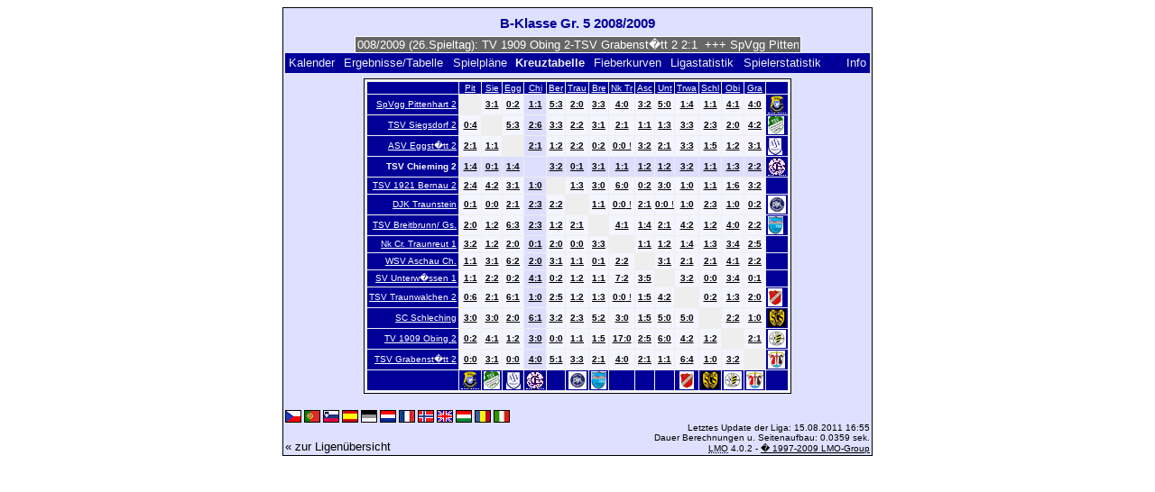

--- FILE ---
content_type: text/html; charset=UTF-8
request_url: https://klarakolumna.bplaced.net/lmo/lmo.php?action=cross&file=2008-2009.l98&croteam=4
body_size: 6515
content:
<!DOCTYPE HTML PUBLIC "-//W3C//DTD HTML 4.01 Transitional//EN"
					"http://www.w3.org/TR/html4/loose.dtd">
<html lang="de">
<head>
<title>B-Klasse Gr. 5 2008/2009</title>
<meta http-equiv="Content-Type" content="text/html; charset=utf-8">

  <link type='text/css' rel='stylesheet' href='https://klarakolumna.bplaced.net/lmo/lmo-style-nc.php'>
  <style type='text/css'>@import url('https://klarakolumna.bplaced.net/lmo/lmo-style.php');</style>
</head>
<body>
  <div align="center">
    <table class="lmoMain" cellspacing="0" cellpadding="0" border="0">
      <tr>
        <td colspan="2" align="center"><h1>B-Klasse Gr. 5 2008/2009</h1></td>
      </tr>
      <tr>
        <td colspan="2" align="center">  <div align="center">    <script type="text/javascript">  var msg1t012d=" +++ B-Klasse Gr. 5 2008/2009 (26.Spieltag): TV 1909 Obing 2-TSV Grabenst�tt 2 2:1  +++ SpVgg Pittenhart 2-SC Schleching 1:1  +++ TSV Siegsdorf 2-WSV Aschau Ch. 1:1  +++ TSV Breitbrunn/ Gs.-TSV Chieming 2 2:3  +++ ASV Eggst�tt 2-Nk Cr. Traunreut 1 0:0 -Entscheid durch Sportgericht:ASV Eggst�tt 2 bekam den Sieg zugesprochen +++ TSV 1921 Bernau 2-TSV Traunwalchen 2 1:0  +++ SV Unterw�ssen 1-DJK Traunstein 1:2  +++  ";
  var laenget012d=msg1t012d.length;
  var timerIDt012d = null;
  var timerRunningt012d = false;
  var idt012d,pauset012d=0,positiont012d=0;
  function marqueet012d(){
    var i,k,msg=msg1t012d;
    k=(60/msg.length)+1;
    for(i=0;i<=k;i++) msg+=""+msg;
    document.t012d.marquee.value=msg.substring(positiont012d,positiont012d+120);
    if(positiont012d++==laenget012d) positiont012d=0;
    id=setTimeout("marqueet012d()",1000/10.1);
    }
  function actiont012d(){
    if(!pause) {
      clearTimeout(id);
      pause=1;
      }
    else{
      marquee();
      pause=0;
    }
  }
  if (laenget012d>0) {
    if (document.layers) {  //Bug in NN4 -> Keine Styles erlaubt
      document.write('<form name="t012d"><input type="text" name="marquee" SIZE="60" readonly><\/form>');
    }else{
      document.write('<form name="t012d" style="margin:0 auto;"><input style="background:#666;color:#fff;border:1px solid #fff;" type="text" name="marquee" SIZE="60" readonly><\/form>');
    }
    marqueet012d();
  }
    </script>

    <noscript>
    <marquee style='background:#666;color:#fff;width:60ex;border:1px solid #fff;'> +++ B-Klasse Gr. 5 2008/2009 (26.Spieltag): TV 1909 Obing 2-TSV Grabenst�tt 2 2:1  +++ SpVgg Pittenhart 2-SC Schleching 1:1  +++ TSV Siegsdorf 2-WSV Aschau Ch. 1:1  +++ TSV Breitbrunn/ Gs.-TSV Chieming 2 2:3  +++ ASV Eggst�tt 2-Nk Cr. Traunreut 1 0:0 -Entscheid durch Sportgericht:ASV Eggst�tt 2 bekam den Sieg zugesprochen +++ TSV 1921 Bernau 2-TSV Traunwalchen 2 1:0  +++ SV Unterw�ssen 1-DJK Traunstein 1:2  +++  </marquee>
    </noscript>
  </div></td>
      </tr>
      <tr>
        <td class="lmoMenu" align="left"><a href='/lmo/lmo.php?file=2008-2009.l98&amp;action=cal&amp;st=26' title='Anzeige des Kalenders der Liga'>Kalender</a>&nbsp;&nbsp;<a href='/lmo/lmo.php?file=2008-2009.l98&amp;action=results' title='Anzeige der Spielergebnisse und Tabelle eines bestimmten Spieltags'>Ergebnisse/Tabelle</a>&nbsp;&nbsp;<a href='/lmo/lmo.php?file=2008-2009.l98&amp;action=program' title='Anzeige des Spielplans einer bestimmten Mannschaft'>Spielpläne</a>&nbsp;&nbsp;Kreuztabelle&nbsp;&nbsp;<a href='/lmo/lmo.php?file=2008-2009.l98&amp;action=graph&amp;stat1=1&amp;stat2=12' title='Anzeige der Fieberkurven'>Fieberkurven</a>&nbsp;&nbsp;<a href='/lmo/lmo.php?file=2008-2009.l98&amp;action=stats&amp;stat1=1&amp;stat2=12' title='Anzeige der Statistiken und Prognosen'>Ligastatistik</a>&nbsp;&nbsp;<a href='/lmo/lmo.php?file=2008-2009.l98&amp;action=spieler' title='Anzeige der Spielerstatistiken'>Spielerstatistik
</a>&nbsp;&nbsp;&nbsp;&nbsp;<td class="lmoMenu" align="right"><a href='/lmo/lmo.php?file=2008-2009.l98&amp;action=info' title='Informationen zu diesem PHP-Script und seinem Autor'>Info</a></td>
      </tr>
      <tr>
        <td colspan="2" align="center"><table class="lmoMiddle" cellspacing="0" cellpadding="0" border="0">
<tr>
<td class="lmoKreuz">
<table class="lmoInner" cellspacing="0" cellpadding="0" border="0">

<tr><th align='right'>&nbsp;</th>
<th align='center'><a href="/lmo/lmo.php?action=cross&amp;file=2008-2009.l98&amp;croteam=1" title="SpVgg Pittenhart 2: die Ergebnisse dieser Mannschaft hervorheben">Pit</a></th>
<th align='center'><a href="/lmo/lmo.php?action=cross&amp;file=2008-2009.l98&amp;croteam=2" title="TSV Siegsdorf 2: die Ergebnisse dieser Mannschaft hervorheben">Sie</a></th>
<th align='center'><a href="/lmo/lmo.php?action=cross&amp;file=2008-2009.l98&amp;croteam=3" title="ASV Eggst�tt 2: die Ergebnisse dieser Mannschaft hervorheben">Egg</a></th>
<th align='center'><a href="/lmo/lmo.php?action=cross&amp;file=2008-2009.l98&amp;croteam=4" title="TSV Chieming 2: die Ergebnisse dieser Mannschaft hervorheben">Chi</a></th>
<th align='center'><a href="/lmo/lmo.php?action=cross&amp;file=2008-2009.l98&amp;croteam=5" title="TSV 1921 Bernau 2: die Ergebnisse dieser Mannschaft hervorheben">Ber</a></th>
<th align='center'><a href="/lmo/lmo.php?action=cross&amp;file=2008-2009.l98&amp;croteam=6" title="DJK Traunstein: die Ergebnisse dieser Mannschaft hervorheben">Trau</a></th>
<th align='center'><a href="/lmo/lmo.php?action=cross&amp;file=2008-2009.l98&amp;croteam=7" title="TSV Breitbrunn/ Gs.: die Ergebnisse dieser Mannschaft hervorheben">Bre</a></th>
<th align='center'><a href="/lmo/lmo.php?action=cross&amp;file=2008-2009.l98&amp;croteam=8" title="Nk Cr. Traunreut 1: die Ergebnisse dieser Mannschaft hervorheben">Nk Tr</a></th>
<th align='center'><a href="/lmo/lmo.php?action=cross&amp;file=2008-2009.l98&amp;croteam=9" title="WSV Aschau Ch.: die Ergebnisse dieser Mannschaft hervorheben">Asc</a></th>
<th align='center'><a href="/lmo/lmo.php?action=cross&amp;file=2008-2009.l98&amp;croteam=10" title="SV Unterw�ssen 1: die Ergebnisse dieser Mannschaft hervorheben">Unt</a></th>
<th align='center'><a href="/lmo/lmo.php?action=cross&amp;file=2008-2009.l98&amp;croteam=11" title="TSV Traunwalchen 2: die Ergebnisse dieser Mannschaft hervorheben">Trwa</a></th>
<th align='center'><a href="/lmo/lmo.php?action=cross&amp;file=2008-2009.l98&amp;croteam=12" title="SC Schleching: die Ergebnisse dieser Mannschaft hervorheben">Schl</a></th>
<th align='center'><a href="/lmo/lmo.php?action=cross&amp;file=2008-2009.l98&amp;croteam=13" title="TV 1909 Obing 2: die Ergebnisse dieser Mannschaft hervorheben">Obi</a></th>
<th align='center'><a href="/lmo/lmo.php?action=cross&amp;file=2008-2009.l98&amp;croteam=14" title="TSV Grabenst�tt 2: die Ergebnisse dieser Mannschaft hervorheben">Gra</a></th>
<th align='left'></th>
</tr>
<tr><th align='right'><a href="/lmo/lmo.php?action=cross&amp;file=2008-2009.l98&amp;croteam=1" title="die Ergebnisse dieser Mannschaft hervorheben">SpVgg Pittenhart 2</a></th>
<td class='lmoLeer'>&nbsp;</td>
<td align='center'><a href="/lmo/lmo.php?action=results&amp;file=2008-2009.l98&amp;st=3" title="SpVgg Pittenhart 2 - TSV Siegsdorf 2 &#10;(3. Spieltag, Sa. 09.08.2008 16:00)"><strong>3:1</strong></a></td>
<td align='center'><a href="/lmo/lmo.php?action=results&amp;file=2008-2009.l98&amp;st=9" title="SpVgg Pittenhart 2 - ASV Eggst�tt 2 &#10;(9. Spieltag, So. 02.11.2008 12:30)"><strong>0:2</strong></a></td>
<td align='center' class='lmoBackMarkierung'><a href="/lmo/lmo.php?action=results&amp;file=2008-2009.l98&amp;st=19" title="SpVgg Pittenhart 2 - TSV Chieming 2 &#10;(19. Spieltag, Sa. 11.04.2009 13:00)"><strong>1:1</strong></a></td>
<td align='center'><a href="/lmo/lmo.php?action=results&amp;file=2008-2009.l98&amp;st=5" title="SpVgg Pittenhart 2 - TSV 1921 Bernau 2 &#10;(5. Spieltag, Di. 19.08.2008 18:30)"><strong>5:3</strong></a></td>
<td align='center'><a href="/lmo/lmo.php?action=results&amp;file=2008-2009.l98&amp;st=15" title="SpVgg Pittenhart 2 - DJK Traunstein &#10;(15. Spieltag, So. 26.10.2008 13:00)"><strong>2:0</strong></a></td>
<td align='center'><a href="/lmo/lmo.php?action=results&amp;file=2008-2009.l98&amp;st=7" title="SpVgg Pittenhart 2 - TSV Breitbrunn/ Gs. &#10;(7. Spieltag, So. 31.08.2008 13:00)"><strong>3:3</strong></a></td>
<td align='center'><a href="/lmo/lmo.php?action=results&amp;file=2008-2009.l98&amp;st=17" title="SpVgg Pittenhart 2 - Nk Cr. Traunreut 1 &#10;(17. Spieltag, Mo. 13.04.2009 13:00)"><strong>4:0</strong></a></td>
<td align='center'><a href="/lmo/lmo.php?action=results&amp;file=2008-2009.l98&amp;st=23" title="SpVgg Pittenhart 2 - WSV Aschau Ch. &#10;(23. Spieltag, So. 10.05.2009 13:00)"><strong>3:2</strong></a></td>
<td align='center'><a href="/lmo/lmo.php?action=results&amp;file=2008-2009.l98&amp;st=11" title="SpVgg Pittenhart 2 - SV Unterw�ssen 1 &#10;(11. Spieltag, So. 28.09.2008 13:00)"><strong>5:0</strong></a></td>
<td align='center'><a href="/lmo/lmo.php?action=results&amp;file=2008-2009.l98&amp;st=21" title="SpVgg Pittenhart 2 - TSV Traunwalchen 2 &#10;(21. Spieltag, Sa. 25.04.2009 14:00)"><strong>1:4</strong></a></td>
<td align='center'><a href="/lmo/lmo.php?action=results&amp;file=2008-2009.l98&amp;st=26" title="SpVgg Pittenhart 2 - SC Schleching &#10;(26. Spieltag, Sa. 30.05.2009 13:00)"><strong>1:1</strong></a></td>
<td align='center'><a href="/lmo/lmo.php?action=results&amp;file=2008-2009.l98&amp;st=1" title="SpVgg Pittenhart 2 - TV 1909 Obing 2 &#10;(1. Spieltag, Sa. 02.08.2008 16:00)"><strong>4:1</strong></a></td>
<td align='center'><a href="/lmo/lmo.php?action=results&amp;file=2008-2009.l98&amp;st=12" title="SpVgg Pittenhart 2 - TSV Grabenst�tt 2 &#10;(12. Spieltag, So. 05.10.2008 13:00)"><strong>4:0</strong></a></td>
<th align='left'><abbr title=''></abbr><abbr title='SpVgg Pittenhart 2'><img src='https://klarakolumna.bplaced.net/lmo/img/teams/small/SpVgg%20Pittenhart%202.gif' width="20" height="20"  alt='.Pit.' /> </abbr></th>
</tr>
<tr><th align='right'><a href="/lmo/lmo.php?action=cross&amp;file=2008-2009.l98&amp;croteam=2" title="die Ergebnisse dieser Mannschaft hervorheben">TSV Siegsdorf 2</a></th>
<td align='center'><a href="/lmo/lmo.php?action=results&amp;file=2008-2009.l98&amp;st=16" title="TSV Siegsdorf 2 - SpVgg Pittenhart 2 &#10;(16. Spieltag, Mi. 29.10.2008 18:30)"><strong>0:4</strong></a></td>
<td class='lmoLeer'>&nbsp;</td>
<td align='center'><a href="/lmo/lmo.php?action=results&amp;file=2008-2009.l98&amp;st=6" title="TSV Siegsdorf 2 - ASV Eggst�tt 2 &#10;(6. Spieltag, Sa. 23.08.2008 14:15)"><strong>5:3</strong></a></td>
<td align='center' class='lmoBackMarkierung'><a href="/lmo/lmo.php?action=results&amp;file=2008-2009.l98&amp;st=24" title="TSV Siegsdorf 2 - TSV Chieming 2 &#10;(24. Spieltag, Sa. 16.05.2009 14:15)"><strong>2:6</strong></a></td>
<td align='center'><a href="/lmo/lmo.php?action=results&amp;file=2008-2009.l98&amp;st=4" title="TSV Siegsdorf 2 - TSV 1921 Bernau 2 &#10;(4. Spieltag, Sa. 16.08.2008 14:15)"><strong>3:3</strong></a></td>
<td align='center'><a href="/lmo/lmo.php?action=results&amp;file=2008-2009.l98&amp;st=22" title="TSV Siegsdorf 2 - DJK Traunstein &#10;(22. Spieltag, Fr. 01.05.2009 14:15)"><strong>2:2</strong></a></td>
<td align='center'><a href="/lmo/lmo.php?action=results&amp;file=2008-2009.l98&amp;st=18" title="TSV Siegsdorf 2 - TSV Breitbrunn/ Gs. &#10;(18. Spieltag, Sa. 04.04.2009 14:15)"><strong>3:1</strong></a></td>
<td align='center'><a href="/lmo/lmo.php?action=results&amp;file=2008-2009.l98&amp;st=10" title="TSV Siegsdorf 2 - Nk Cr. Traunreut 1 &#10;(10. Spieltag, Sa. 20.09.2008 14:15)"><strong>2:1</strong></a></td>
<td align='center'><a href="/lmo/lmo.php?action=results&amp;file=2008-2009.l98&amp;st=26" title="TSV Siegsdorf 2 - WSV Aschau Ch. &#10;(26. Spieltag, Sa. 30.05.2009 14:15)"><strong>1:1</strong></a></td>
<td align='center'><a href="/lmo/lmo.php?action=results&amp;file=2008-2009.l98&amp;st=20" title="TSV Siegsdorf 2 - SV Unterw�ssen 1 &#10;(20. Spieltag, Sa. 18.04.2009 14:15)"><strong>1:3</strong></a></td>
<td align='center'><a href="/lmo/lmo.php?action=results&amp;file=2008-2009.l98&amp;st=12" title="TSV Siegsdorf 2 - TSV Traunwalchen 2 &#10;(12. Spieltag, Fr. 03.10.2008 14:15)"><strong>3:3</strong></a></td>
<td align='center'><a href="/lmo/lmo.php?action=results&amp;file=2008-2009.l98&amp;st=8" title="TSV Siegsdorf 2 - SC Schleching &#10;(8. Spieltag, Sa. 06.09.2008 14:15)"><strong>2:3</strong></a></td>
<td align='center'><a href="/lmo/lmo.php?action=results&amp;file=2008-2009.l98&amp;st=15" title="TSV Siegsdorf 2 - TV 1909 Obing 2 &#10;(15. Spieltag, Sa. 25.10.2008 14:15)"><strong>2:0</strong></a></td>
<td align='center'><a href="/lmo/lmo.php?action=results&amp;file=2008-2009.l98&amp;st=14" title="TSV Siegsdorf 2 - TSV Grabenst�tt 2 &#10;(14. Spieltag, Sa. 18.10.2008 15:45)"><strong>4:2</strong></a></td>
<th align='left'><abbr title=''></abbr><abbr title='TSV Siegsdorf 2'><img src='https://klarakolumna.bplaced.net/lmo/img/teams/small/TSV%20Siegsdorf%202.gif' width="18" height="20"  alt='.Sie.' /> </abbr></th>
</tr>
<tr><th align='right'><a href="/lmo/lmo.php?action=cross&amp;file=2008-2009.l98&amp;croteam=3" title="die Ergebnisse dieser Mannschaft hervorheben">ASV Eggst�tt 2</a></th>
<td align='center'><a href="/lmo/lmo.php?action=results&amp;file=2008-2009.l98&amp;st=22" title="ASV Eggst�tt 2 - SpVgg Pittenhart 2 &#10;(22. Spieltag, So. 03.05.2009 16:00)"><strong>2:1</strong></a></td>
<td align='center'><a href="/lmo/lmo.php?action=results&amp;file=2008-2009.l98&amp;st=19" title="ASV Eggst�tt 2 - TSV Siegsdorf 2 &#10;(19. Spieltag, Sa. 11.04.2009 16:00)"><strong>1:1</strong></a></td>
<td class='lmoLeer'>&nbsp;</td>
<td align='center' class='lmoBackMarkierung'><a href="/lmo/lmo.php?action=results&amp;file=2008-2009.l98&amp;st=1" title="ASV Eggst�tt 2 - TSV Chieming 2 &#10;(1. Spieltag, Sa. 02.08.2008 16:00)"><strong>2:1</strong></a></td>
<td align='center'><a href="/lmo/lmo.php?action=results&amp;file=2008-2009.l98&amp;st=7" title="ASV Eggst�tt 2 - TSV 1921 Bernau 2 &#10;(7. Spieltag, So. 31.08.2008 16:00)"><strong>1:2</strong></a></td>
<td align='center'><a href="/lmo/lmo.php?action=results&amp;file=2008-2009.l98&amp;st=12" title="ASV Eggst�tt 2 - DJK Traunstein &#10;(12. Spieltag, Sa. 15.11.2008 13:30)"><strong>2:2</strong></a></td>
<td align='center'><a href="/lmo/lmo.php?action=results&amp;file=2008-2009.l98&amp;st=21" title="ASV Eggst�tt 2 - TSV Breitbrunn/ Gs. &#10;(21. Spieltag, So. 26.04.2009 16:00)"><strong>0:2</strong></a></td>
<td align='center'><a href="/lmo/lmo.php?action=results&amp;file=2008-2009.l98&amp;st=26" title="ASV Eggst�tt 2 - Nk Cr. Traunreut 1 &#10;(26. Spieltag, Sa. 30.05.2009 17:00&#10;&#10;Grüne-Tisch-Entscheidung:&#10;ASV Eggst�tt 2 bekam den Sieg zugesprochen)"><strong>0:0</strong> !</a></td>
<td align='center'><a href="/lmo/lmo.php?action=results&amp;file=2008-2009.l98&amp;st=3" title="ASV Eggst�tt 2 - WSV Aschau Ch. &#10;(3. Spieltag, So. 10.08.2008 16:00)"><strong>3:2</strong></a></td>
<td align='center'><a href="/lmo/lmo.php?action=results&amp;file=2008-2009.l98&amp;st=10" title="ASV Eggst�tt 2 - SV Unterw�ssen 1 &#10;(10. Spieltag, So. 21.09.2008 16:00)"><strong>2:1</strong></a></td>
<td align='center'><a href="/lmo/lmo.php?action=results&amp;file=2008-2009.l98&amp;st=15" title="ASV Eggst�tt 2 - TSV Traunwalchen 2 &#10;(15. Spieltag, So. 26.10.2008 16:00)"><strong>3:3</strong></a></td>
<td align='center'><a href="/lmo/lmo.php?action=results&amp;file=2008-2009.l98&amp;st=24" title="ASV Eggst�tt 2 - SC Schleching &#10;(24. Spieltag, So. 17.05.2009 16:00)"><strong>1:5</strong></a></td>
<td align='center'><a href="/lmo/lmo.php?action=results&amp;file=2008-2009.l98&amp;st=5" title="ASV Eggst�tt 2 - TV 1909 Obing 2 &#10;(5. Spieltag, Di. 19.08.2008 18:30)"><strong>1:2</strong></a></td>
<td align='center'><a href="/lmo/lmo.php?action=results&amp;file=2008-2009.l98&amp;st=17" title="ASV Eggst�tt 2 - TSV Grabenst�tt 2 &#10;(17. Spieltag, Mo. 13.04.2009 16:00)"><strong>3:1</strong></a></td>
<th align='left'><abbr title=''></abbr><abbr title='ASV Eggst�tt 2'><img src='https://klarakolumna.bplaced.net/lmo/img/teams/small/ASV%20Eggst%E4tt%202.gif' width="16" height="20"  alt='.Egg.' /> </abbr></th>
</tr>
<tr><th align='right'>TSV Chieming 2</th>
<td align='center' class='lmoBackMarkierung'><a href="/lmo/lmo.php?action=results&amp;file=2008-2009.l98&amp;st=6" title="TSV Chieming 2 - SpVgg Pittenhart 2 &#10;(6. Spieltag, Sa. 23.08.2008 19:00)"><strong>1:4</strong></a></td>
<td align='center' class='lmoBackMarkierung'><a href="/lmo/lmo.php?action=results&amp;file=2008-2009.l98&amp;st=11" title="TSV Chieming 2 - TSV Siegsdorf 2 &#10;(11. Spieltag, Sa. 27.09.2008 16:15)"><strong>0:1</strong></a></td>
<td align='center' class='lmoBackMarkierung'><a href="/lmo/lmo.php?action=results&amp;file=2008-2009.l98&amp;st=14" title="TSV Chieming 2 - ASV Eggst�tt 2 &#10;(14. Spieltag, Sa. 18.10.2008 16:15)"><strong>1:4</strong></a></td>
<td align='center' class='lmoBackMarkierung'>&nbsp;</td>
<td align='center' class='lmoBackMarkierung'><a href="/lmo/lmo.php?action=results&amp;file=2008-2009.l98&amp;st=25" title="TSV Chieming 2 - TSV 1921 Bernau 2 &#10;(25. Spieltag, Sa. 23.05.2009 16:15)"><strong>3:2</strong></a></td>
<td align='center' class='lmoBackMarkierung'><a href="/lmo/lmo.php?action=results&amp;file=2008-2009.l98&amp;st=4" title="TSV Chieming 2 - DJK Traunstein &#10;(4. Spieltag, Sa. 16.08.2008 19:00)"><strong>0:1</strong></a></td>
<td align='center' class='lmoBackMarkierung'><a href="/lmo/lmo.php?action=results&amp;file=2008-2009.l98&amp;st=13" title="TSV Chieming 2 - TSV Breitbrunn/ Gs. &#10;(13. Spieltag, Sa. 11.10.2008 16:15)"><strong>3:1</strong></a></td>
<td align='center' class='lmoBackMarkierung'><a href="/lmo/lmo.php?action=results&amp;file=2008-2009.l98&amp;st=18" title="TSV Chieming 2 - Nk Cr. Traunreut 1 &#10;(18. Spieltag, Sa. 04.04.2009 16:15)"><strong>1:1</strong></a></td>
<td align='center' class='lmoBackMarkierung'><a href="/lmo/lmo.php?action=results&amp;file=2008-2009.l98&amp;st=21" title="TSV Chieming 2 - WSV Aschau Ch. &#10;(21. Spieltag, Sa. 25.04.2009 16:15)"><strong>1:2</strong></a></td>
<td align='center' class='lmoBackMarkierung'><a href="/lmo/lmo.php?action=results&amp;file=2008-2009.l98&amp;st=2" title="TSV Chieming 2 - SV Unterw�ssen 1 &#10;(2. Spieltag, Di. 05.08.2008 18:30)"><strong>1:2</strong></a></td>
<td align='center' class='lmoBackMarkierung'><a href="/lmo/lmo.php?action=results&amp;file=2008-2009.l98&amp;st=7" title="TSV Chieming 2 - TSV Traunwalchen 2 &#10;(7. Spieltag, Sa. 30.08.2008 19:00)"><strong>3:2</strong></a></td>
<td align='center' class='lmoBackMarkierung'><a href="/lmo/lmo.php?action=results&amp;file=2008-2009.l98&amp;st=16" title="TSV Chieming 2 - SC Schleching &#10;(16. Spieltag, Sa. 08.11.2008 16:15)"><strong>1:1</strong></a></td>
<td align='center' class='lmoBackMarkierung'><a href="/lmo/lmo.php?action=results&amp;file=2008-2009.l98&amp;st=23" title="TSV Chieming 2 - TV 1909 Obing 2 &#10;(23. Spieltag, Sa. 09.05.2009 16:15)"><strong>1:3</strong></a></td>
<td align='center' class='lmoBackMarkierung'><a href="/lmo/lmo.php?action=results&amp;file=2008-2009.l98&amp;st=9" title="TSV Chieming 2 - TSV Grabenst�tt 2 &#10;(9. Spieltag, Sa. 13.09.2008 16:15)"><strong>2:2</strong></a></td>
<th align='left'><abbr title=''></abbr><abbr title='TSV Chieming 2'><img src='https://klarakolumna.bplaced.net/lmo/img/teams/small/TSV%20Chieming%202.gif' width="20" height="20"  alt='.Chi.' /> </abbr></th>
</tr>
<tr><th align='right'><a href="/lmo/lmo.php?action=cross&amp;file=2008-2009.l98&amp;croteam=5" title="die Ergebnisse dieser Mannschaft hervorheben">TSV 1921 Bernau 2</a></th>
<td align='center'><a href="/lmo/lmo.php?action=results&amp;file=2008-2009.l98&amp;st=18" title="TSV 1921 Bernau 2 - SpVgg Pittenhart 2 &#10;(18. Spieltag, So. 05.04.2009 16:15)"><strong>2:4</strong></a></td>
<td align='center'><a href="/lmo/lmo.php?action=results&amp;file=2008-2009.l98&amp;st=17" title="TSV 1921 Bernau 2 - TSV Siegsdorf 2 &#10;(17. Spieltag, So. 29.03.2009 16:15)"><strong>4:2</strong></a></td>
<td align='center'><a href="/lmo/lmo.php?action=results&amp;file=2008-2009.l98&amp;st=20" title="TSV 1921 Bernau 2 - ASV Eggst�tt 2 &#10;(20. Spieltag, So. 19.04.2009 16:15)"><strong>3:1</strong></a></td>
<td align='center' class='lmoBackMarkierung'><a href="/lmo/lmo.php?action=results&amp;file=2008-2009.l98&amp;st=12" title="TSV 1921 Bernau 2 - TSV Chieming 2 &#10;(12. Spieltag, So. 05.10.2008 16:15)"><strong>1:0</strong></a></td>
<td class='lmoLeer'>&nbsp;</td>
<td align='center'><a href="/lmo/lmo.php?action=results&amp;file=2008-2009.l98&amp;st=10" title="TSV 1921 Bernau 2 - DJK Traunstein &#10;(10. Spieltag, So. 21.09.2008 16:15)"><strong>1:3</strong></a></td>
<td align='center'><a href="/lmo/lmo.php?action=results&amp;file=2008-2009.l98&amp;st=6" title="TSV 1921 Bernau 2 - TSV Breitbrunn/ Gs. &#10;(6. Spieltag, So. 24.08.2008 16:15)"><strong>3:0</strong></a></td>
<td align='center'><a href="/lmo/lmo.php?action=results&amp;file=2008-2009.l98&amp;st=24" title="TSV 1921 Bernau 2 - Nk Cr. Traunreut 1 &#10;(24. Spieltag, So. 17.05.2009 16:15)"><strong>6:0</strong></a></td>
<td align='center'><a href="/lmo/lmo.php?action=results&amp;file=2008-2009.l98&amp;st=14" title="TSV 1921 Bernau 2 - WSV Aschau Ch. &#10;(14. Spieltag, So. 19.10.2008 16:15)"><strong>0:2</strong></a></td>
<td align='center'><a href="/lmo/lmo.php?action=results&amp;file=2008-2009.l98&amp;st=8" title="TSV 1921 Bernau 2 - SV Unterw�ssen 1 &#10;(8. Spieltag, So. 07.09.2008 16:15)"><strong>3:0</strong></a></td>
<td align='center'><a href="/lmo/lmo.php?action=results&amp;file=2008-2009.l98&amp;st=26" title="TSV 1921 Bernau 2 - TSV Traunwalchen 2 &#10;(26. Spieltag, Sa. 30.05.2009 16:15)"><strong>1:0</strong></a></td>
<td align='center'><a href="/lmo/lmo.php?action=results&amp;file=2008-2009.l98&amp;st=22" title="TSV 1921 Bernau 2 - SC Schleching &#10;(22. Spieltag, Sa. 02.05.2009 16:15)"><strong>1:1</strong></a></td>
<td align='center'><a href="/lmo/lmo.php?action=results&amp;file=2008-2009.l98&amp;st=3" title="TSV 1921 Bernau 2 - TV 1909 Obing 2 &#10;(3. Spieltag, So. 10.08.2008 16:15)"><strong>1:6</strong></a></td>
<td align='center'><a href="/lmo/lmo.php?action=results&amp;file=2008-2009.l98&amp;st=15" title="TSV 1921 Bernau 2 - TSV Grabenst�tt 2 &#10;(15. Spieltag, So. 26.10.2008 16:15)"><strong>3:2</strong></a></td>
<th align='left'><abbr title=''></abbr><abbr title='TSV 1921 Bernau 2'></abbr></th>
</tr>
<tr><th align='right'><a href="/lmo/lmo.php?action=cross&amp;file=2008-2009.l98&amp;croteam=6" title="die Ergebnisse dieser Mannschaft hervorheben">DJK Traunstein</a></th>
<td align='center'><a href="/lmo/lmo.php?action=results&amp;file=2008-2009.l98&amp;st=2" title="DJK Traunstein - SpVgg Pittenhart 2 &#10;(2. Spieltag, Di. 05.08.2008 19:15)"><strong>0:1</strong></a></td>
<td align='center'><a href="/lmo/lmo.php?action=results&amp;file=2008-2009.l98&amp;st=9" title="DJK Traunstein - TSV Siegsdorf 2 &#10;(9. Spieltag, Sa. 13.09.2008 14:00)"><strong>0:0</strong></a></td>
<td align='center'><a href="/lmo/lmo.php?action=results&amp;file=2008-2009.l98&amp;st=25" title="DJK Traunstein - ASV Eggst�tt 2 &#10;(25. Spieltag, Sa. 23.05.2009 14:00)"><strong>2:1</strong></a></td>
<td align='center' class='lmoBackMarkierung'><a href="/lmo/lmo.php?action=results&amp;file=2008-2009.l98&amp;st=17" title="DJK Traunstein - TSV Chieming 2 &#10;(17. Spieltag, Di. 21.04.2009 18:30)"><strong>2:3</strong></a></td>
<td align='center'><a href="/lmo/lmo.php?action=results&amp;file=2008-2009.l98&amp;st=23" title="DJK Traunstein - TSV 1921 Bernau 2 &#10;(23. Spieltag, Sa. 09.05.2009 14:00)"><strong>2:2</strong></a></td>
<td class='lmoLeer'>&nbsp;</td>
<td align='center'><a href="/lmo/lmo.php?action=results&amp;file=2008-2009.l98&amp;st=11" title="DJK Traunstein - TSV Breitbrunn/ Gs. &#10;(11. Spieltag, Sa. 27.09.2008 14:00)"><strong>1:1</strong></a></td>
<td align='center'><a href="/lmo/lmo.php?action=results&amp;file=2008-2009.l98&amp;st=3" title="DJK Traunstein - Nk Cr. Traunreut 1 &#10;(3. Spieltag, Sa. 09.08.2008 15:00&#10;&#10;Grüne-Tisch-Entscheidung:&#10;DJK Traunstein bekam den Sieg zugesprochen)"><strong>0:0</strong> !</a></td>
<td align='center'><a href="/lmo/lmo.php?action=results&amp;file=2008-2009.l98&amp;st=6" title="DJK Traunstein - WSV Aschau Ch. &#10;(6. Spieltag, Sa. 23.08.2008 14:00)"><strong>2:1</strong></a></td>
<td align='center'><a href="/lmo/lmo.php?action=results&amp;file=2008-2009.l98&amp;st=13" title="DJK Traunstein - SV Unterw�ssen 1 &#10;(13. Spieltag, Sa. 11.10.2008 14:00&#10;&#10;Grüne-Tisch-Entscheidung:&#10;DJK Traunstein bekam den Sieg zugesprochen)"><strong>0:0</strong> !</a></td>
<td align='center'><a href="/lmo/lmo.php?action=results&amp;file=2008-2009.l98&amp;st=5" title="DJK Traunstein - TSV Traunwalchen 2 &#10;(5. Spieltag, Di. 19.08.2008 19:15)"><strong>1:0</strong></a></td>
<td align='center'><a href="/lmo/lmo.php?action=results&amp;file=2008-2009.l98&amp;st=14" title="DJK Traunstein - SC Schleching &#10;(14. Spieltag, So. 19.10.2008 14:00)"><strong>2:3</strong></a></td>
<td align='center'><a href="/lmo/lmo.php?action=results&amp;file=2008-2009.l98&amp;st=21" title="DJK Traunstein - TV 1909 Obing 2 &#10;(21. Spieltag, Sa. 25.04.2009 14:00)"><strong>1:0</strong></a></td>
<td align='center'><a href="/lmo/lmo.php?action=results&amp;file=2008-2009.l98&amp;st=7" title="DJK Traunstein - TSV Grabenst�tt 2 &#10;(7. Spieltag, Sa. 30.08.2008 14:00)"><strong>0:2</strong></a></td>
<th align='left'><abbr title=''></abbr><abbr title='DJK Traunstein'><img src='https://klarakolumna.bplaced.net/lmo/img/teams/small/DJK%20Traunstein.gif' width="20" height="20"  alt='.Trau.' /> </abbr></th>
</tr>
<tr><th align='right'><a href="/lmo/lmo.php?action=cross&amp;file=2008-2009.l98&amp;croteam=7" title="die Ergebnisse dieser Mannschaft hervorheben">TSV Breitbrunn/ Gs.</a></th>
<td align='center'><a href="/lmo/lmo.php?action=results&amp;file=2008-2009.l98&amp;st=20" title="TSV Breitbrunn/ Gs. - SpVgg Pittenhart 2 &#10;(20. Spieltag, Sa. 18.04.2009 16:00)"><strong>2:0</strong></a></td>
<td align='center'><a href="/lmo/lmo.php?action=results&amp;file=2008-2009.l98&amp;st=5" title="TSV Breitbrunn/ Gs. - TSV Siegsdorf 2 &#10;(5. Spieltag, Mi. 20.08.2008 18:30)"><strong>1:2</strong></a></td>
<td align='center'><a href="/lmo/lmo.php?action=results&amp;file=2008-2009.l98&amp;st=8" title="TSV Breitbrunn/ Gs. - ASV Eggst�tt 2 &#10;(8. Spieltag, Sa. 06.09.2008 16:00)"><strong>6:3</strong></a></td>
<td align='center' class='lmoBackMarkierung'><a href="/lmo/lmo.php?action=results&amp;file=2008-2009.l98&amp;st=26" title="TSV Breitbrunn/ Gs. - TSV Chieming 2 &#10;(26. Spieltag, Sa. 30.05.2009 16:00)"><strong>2:3</strong></a></td>
<td align='center'><a href="/lmo/lmo.php?action=results&amp;file=2008-2009.l98&amp;st=19" title="TSV Breitbrunn/ Gs. - TSV 1921 Bernau 2 &#10;(19. Spieltag, Sa. 11.04.2009 16:00)"><strong>1:2</strong></a></td>
<td align='center'><a href="/lmo/lmo.php?action=results&amp;file=2008-2009.l98&amp;st=24" title="TSV Breitbrunn/ Gs. - DJK Traunstein &#10;(24. Spieltag, Sa. 16.05.2009 16:00)"><strong>2:1</strong></a></td>
<td class='lmoLeer'>&nbsp;</td>
<td align='center'><a href="/lmo/lmo.php?action=results&amp;file=2008-2009.l98&amp;st=12" title="TSV Breitbrunn/ Gs. - Nk Cr. Traunreut 1 &#10;(12. Spieltag, Sa. 04.10.2008 16:00)"><strong>4:1</strong></a></td>
<td align='center'><a href="/lmo/lmo.php?action=results&amp;file=2008-2009.l98&amp;st=15" title="TSV Breitbrunn/ Gs. - WSV Aschau Ch. &#10;(15. Spieltag, Sa. 25.10.2008 16:00)"><strong>1:4</strong></a></td>
<td align='center'><a href="/lmo/lmo.php?action=results&amp;file=2008-2009.l98&amp;st=22" title="TSV Breitbrunn/ Gs. - SV Unterw�ssen 1 &#10;(22. Spieltag, Sa. 02.05.2009 16:00)"><strong>2:1</strong></a></td>
<td align='center'><a href="/lmo/lmo.php?action=results&amp;file=2008-2009.l98&amp;st=1" title="TSV Breitbrunn/ Gs. - TSV Traunwalchen 2 &#10;(1. Spieltag, Sa. 02.08.2008 16:00)"><strong>4:2</strong></a></td>
<td align='center'><a href="/lmo/lmo.php?action=results&amp;file=2008-2009.l98&amp;st=10" title="TSV Breitbrunn/ Gs. - SC Schleching &#10;(10. Spieltag, Sa. 20.09.2008 16:00)"><strong>1:2</strong></a></td>
<td align='center'><a href="/lmo/lmo.php?action=results&amp;file=2008-2009.l98&amp;st=17" title="TSV Breitbrunn/ Gs. - TV 1909 Obing 2 &#10;(17. Spieltag, Mo. 13.04.2009 16:00)"><strong>4:0</strong></a></td>
<td align='center'><a href="/lmo/lmo.php?action=results&amp;file=2008-2009.l98&amp;st=3" title="TSV Breitbrunn/ Gs. - TSV Grabenst�tt 2 &#10;(3. Spieltag, Sa. 09.08.2008 16:00)"><strong>2:2</strong></a></td>
<th align='left'><abbr title=''></abbr><abbr title='TSV Breitbrunn/ Gs.'><img src='https://klarakolumna.bplaced.net/lmo/img/teams/small/TSV%20Breitbrunn%20Gs..gif' width="17" height="20"  alt='.Bre.' /> </abbr></th>
</tr>
<tr><th align='right'><a href="/lmo/lmo.php?action=cross&amp;file=2008-2009.l98&amp;croteam=8" title="die Ergebnisse dieser Mannschaft hervorheben">Nk Cr. Traunreut 1</a></th>
<td align='center'><a href="/lmo/lmo.php?action=results&amp;file=2008-2009.l98&amp;st=4" title="Nk Cr. Traunreut 1 - SpVgg Pittenhart 2 &#10;(4. Spieltag, Mi. 12.11.2008 19:00)"><strong>3:2</strong></a></td>
<td align='center'><a href="/lmo/lmo.php?action=results&amp;file=2008-2009.l98&amp;st=23" title="Nk Cr. Traunreut 1 - TSV Siegsdorf 2 &#10;(23. Spieltag, So. 10.05.2009 15:00)"><strong>1:2</strong></a></td>
<td align='center'><a href="/lmo/lmo.php?action=results&amp;file=2008-2009.l98&amp;st=13" title="Nk Cr. Traunreut 1 - ASV Eggst�tt 2 &#10;(13. Spieltag, So. 12.10.2008 15:00)"><strong>2:0</strong></a></td>
<td align='center' class='lmoBackMarkierung'><a href="/lmo/lmo.php?action=results&amp;file=2008-2009.l98&amp;st=5" title="Nk Cr. Traunreut 1 - TSV Chieming 2 &#10;(5. Spieltag, Mi. 17.09.2008 19:00)"><strong>0:1</strong></a></td>
<td align='center'><a href="/lmo/lmo.php?action=results&amp;file=2008-2009.l98&amp;st=11" title="Nk Cr. Traunreut 1 - TSV 1921 Bernau 2 &#10;(11. Spieltag, So. 28.09.2008 15:00)"><strong>2:0</strong></a></td>
<td align='center'><a href="/lmo/lmo.php?action=results&amp;file=2008-2009.l98&amp;st=16" title="Nk Cr. Traunreut 1 - DJK Traunstein &#10;(16. Spieltag, So. 09.11.2008 14:30)"><strong>0:0</strong></a></td>
<td align='center'><a href="/lmo/lmo.php?action=results&amp;file=2008-2009.l98&amp;st=25" title="Nk Cr. Traunreut 1 - TSV Breitbrunn/ Gs. &#10;(25. Spieltag, So. 24.05.2009 15:00)"><strong>3:3</strong></a></td>
<td class='lmoLeer'>&nbsp;</td>
<td align='center'><a href="/lmo/lmo.php?action=results&amp;file=2008-2009.l98&amp;st=7" title="Nk Cr. Traunreut 1 - WSV Aschau Ch. &#10;(7. Spieltag, So. 31.08.2008 15:00)"><strong>1:1</strong></a></td>
<td align='center'><a href="/lmo/lmo.php?action=results&amp;file=2008-2009.l98&amp;st=14" title="Nk Cr. Traunreut 1 - SV Unterw�ssen 1 &#10;(14. Spieltag, So. 19.10.2008 18:00)"><strong>1:2</strong></a></td>
<td align='center'><a href="/lmo/lmo.php?action=results&amp;file=2008-2009.l98&amp;st=19" title="Nk Cr. Traunreut 1 - TSV Traunwalchen 2 &#10;(19. Spieltag, Sa. 11.04.2009 15:00)"><strong>1:4</strong></a></td>
<td align='center'><a href="/lmo/lmo.php?action=results&amp;file=2008-2009.l98&amp;st=15" title="Nk Cr. Traunreut 1 - SC Schleching &#10;(15. Spieltag, Mi. 15.10.2008 19:00)"><strong>1:3</strong></a></td>
<td align='center'><a href="/lmo/lmo.php?action=results&amp;file=2008-2009.l98&amp;st=9" title="Nk Cr. Traunreut 1 - TV 1909 Obing 2 &#10;(9. Spieltag, So. 14.09.2008 15:00)"><strong>3:4</strong></a></td>
<td align='center'><a href="/lmo/lmo.php?action=results&amp;file=2008-2009.l98&amp;st=21" title="Nk Cr. Traunreut 1 - TSV Grabenst�tt 2 &#10;(21. Spieltag, So. 26.04.2009 15:00)"><strong>2:5</strong></a></td>
<th align='left'><abbr title=''></abbr><abbr title='Nk Cr. Traunreut 1'></abbr></th>
</tr>
<tr><th align='right'><a href="/lmo/lmo.php?action=cross&amp;file=2008-2009.l98&amp;croteam=9" title="die Ergebnisse dieser Mannschaft hervorheben">WSV Aschau Ch.</a></th>
<td align='center'><a href="/lmo/lmo.php?action=results&amp;file=2008-2009.l98&amp;st=10" title="WSV Aschau Ch. - SpVgg Pittenhart 2 &#10;(10. Spieltag, Sa. 20.09.2008 16:00)"><strong>1:1</strong></a></td>
<td align='center'><a href="/lmo/lmo.php?action=results&amp;file=2008-2009.l98&amp;st=13" title="WSV Aschau Ch. - TSV Siegsdorf 2 &#10;(13. Spieltag, Sa. 11.10.2008 16:00)"><strong>3:1</strong></a></td>
<td align='center'><a href="/lmo/lmo.php?action=results&amp;file=2008-2009.l98&amp;st=16" title="WSV Aschau Ch. - ASV Eggst�tt 2 &#10;(16. Spieltag, Sa. 08.11.2008 14:30)"><strong>6:2</strong></a></td>
<td align='center' class='lmoBackMarkierung'><a href="/lmo/lmo.php?action=results&amp;file=2008-2009.l98&amp;st=8" title="WSV Aschau Ch. - TSV Chieming 2 &#10;(8. Spieltag, So. 07.09.2008 15:00)"><strong>2:0</strong></a></td>
<td align='center'><a href="/lmo/lmo.php?action=results&amp;file=2008-2009.l98&amp;st=1" title="WSV Aschau Ch. - TSV 1921 Bernau 2 &#10;(1. Spieltag, Sa. 02.08.2008 16:00)"><strong>3:1</strong></a></td>
<td align='center'><a href="/lmo/lmo.php?action=results&amp;file=2008-2009.l98&amp;st=19" title="WSV Aschau Ch. - DJK Traunstein &#10;(19. Spieltag, Sa. 11.04.2009 16:00)"><strong>1:1</strong></a></td>
<td align='center'><a href="/lmo/lmo.php?action=results&amp;file=2008-2009.l98&amp;st=2" title="WSV Aschau Ch. - TSV Breitbrunn/ Gs. &#10;(2. Spieltag, Mi. 06.08.2008 18:30)"><strong>0:1</strong></a></td>
<td align='center'><a href="/lmo/lmo.php?action=results&amp;file=2008-2009.l98&amp;st=20" title="WSV Aschau Ch. - Nk Cr. Traunreut 1 &#10;(20. Spieltag, Sa. 18.04.2009 16:00)"><strong>2:2</strong></a></td>
<td class='lmoLeer'>&nbsp;</td>
<td align='center'><a href="/lmo/lmo.php?action=results&amp;file=2008-2009.l98&amp;st=4" title="WSV Aschau Ch. - SV Unterw�ssen 1 &#10;(4. Spieltag, Do. 04.09.2008 19:00)"><strong>3:1</strong></a></td>
<td align='center'><a href="/lmo/lmo.php?action=results&amp;file=2008-2009.l98&amp;st=22" title="WSV Aschau Ch. - TSV Traunwalchen 2 &#10;(22. Spieltag, Sa. 02.05.2009 16:00)"><strong>2:1</strong></a></td>
<td align='center'><a href="/lmo/lmo.php?action=results&amp;file=2008-2009.l98&amp;st=18" title="WSV Aschau Ch. - SC Schleching &#10;(18. Spieltag, Sa. 04.04.2009 16:00)"><strong>2:1</strong></a></td>
<td align='center'><a href="/lmo/lmo.php?action=results&amp;file=2008-2009.l98&amp;st=25" title="WSV Aschau Ch. - TV 1909 Obing 2 &#10;(25. Spieltag, Sa. 23.05.2009 16:00)"><strong>4:1</strong></a></td>
<td align='center'><a href="/lmo/lmo.php?action=results&amp;file=2008-2009.l98&amp;st=11" title="WSV Aschau Ch. - TSV Grabenst�tt 2 &#10;(11. Spieltag, Sa. 27.09.2008 16:00)"><strong>2:2</strong></a></td>
<th align='left'><abbr title=''></abbr><abbr title='WSV Aschau Ch.'></abbr></th>
</tr>
<tr><th align='right'><a href="/lmo/lmo.php?action=cross&amp;file=2008-2009.l98&amp;croteam=10" title="die Ergebnisse dieser Mannschaft hervorheben">SV Unterw�ssen 1</a></th>
<td align='center'><a href="/lmo/lmo.php?action=results&amp;file=2008-2009.l98&amp;st=24" title="SV Unterw�ssen 1 - SpVgg Pittenhart 2 &#10;(24. Spieltag, Sa. 16.05.2009 17:00)"><strong>1:1</strong></a></td>
<td align='center'><a href="/lmo/lmo.php?action=results&amp;file=2008-2009.l98&amp;st=7" title="SV Unterw�ssen 1 - TSV Siegsdorf 2 &#10;(7. Spieltag, Sa. 30.08.2008 17:00)"><strong>2:2</strong></a></td>
<td align='center'><a href="/lmo/lmo.php?action=results&amp;file=2008-2009.l98&amp;st=23" title="SV Unterw�ssen 1 - ASV Eggst�tt 2 &#10;(23. Spieltag, So. 10.05.2009 14:00)"><strong>0:2</strong></a></td>
<td align='center' class='lmoBackMarkierung'><a href="/lmo/lmo.php?action=results&amp;file=2008-2009.l98&amp;st=15" title="SV Unterw�ssen 1 - TSV Chieming 2 &#10;(15. Spieltag, Sa. 25.10.2008 17:00)"><strong>4:1</strong></a></td>
<td align='center'><a href="/lmo/lmo.php?action=results&amp;file=2008-2009.l98&amp;st=21" title="SV Unterw�ssen 1 - TSV 1921 Bernau 2 &#10;(21. Spieltag, Sa. 25.04.2009 17:00)"><strong>0:2</strong></a></td>
<td align='center'><a href="/lmo/lmo.php?action=results&amp;file=2008-2009.l98&amp;st=26" title="SV Unterw�ssen 1 - DJK Traunstein &#10;(26. Spieltag, Sa. 30.05.2009 17:00)"><strong>1:2</strong></a></td>
<td align='center'><a href="/lmo/lmo.php?action=results&amp;file=2008-2009.l98&amp;st=9" title="SV Unterw�ssen 1 - TSV Breitbrunn/ Gs. &#10;(9. Spieltag, Sa. 13.09.2008 17:00)"><strong>1:1</strong></a></td>
<td align='center'><a href="/lmo/lmo.php?action=results&amp;file=2008-2009.l98&amp;st=1" title="SV Unterw�ssen 1 - Nk Cr. Traunreut 1 &#10;(1. Spieltag, Sa. 02.08.2008 17:00)"><strong>7:2</strong></a></td>
<td align='center'><a href="/lmo/lmo.php?action=results&amp;file=2008-2009.l98&amp;st=17" title="SV Unterw�ssen 1 - WSV Aschau Ch. &#10;(17. Spieltag, Mo. 13.04.2009 17:00)"><strong>3:5</strong></a></td>
<td class='lmoLeer'>&nbsp;</td>
<td align='center'><a href="/lmo/lmo.php?action=results&amp;file=2008-2009.l98&amp;st=3" title="SV Unterw�ssen 1 - TSV Traunwalchen 2 &#10;(3. Spieltag, Sa. 09.08.2008 17:00)"><strong>3:2</strong></a></td>
<td align='center'><a href="/lmo/lmo.php?action=results&amp;file=2008-2009.l98&amp;st=12" title="SV Unterw�ssen 1 - SC Schleching &#10;(12. Spieltag, Sa. 04.10.2008 17:00)"><strong>0:0</strong></a></td>
<td align='center'><a href="/lmo/lmo.php?action=results&amp;file=2008-2009.l98&amp;st=19" title="SV Unterw�ssen 1 - TV 1909 Obing 2 &#10;(19. Spieltag, Sa. 11.04.2009 17:00)"><strong>3:4</strong></a></td>
<td align='center'><a href="/lmo/lmo.php?action=results&amp;file=2008-2009.l98&amp;st=5" title="SV Unterw�ssen 1 - TSV Grabenst�tt 2 &#10;(5. Spieltag, Di. 19.08.2008 18:30)"><strong>0:1</strong></a></td>
<th align='left'><abbr title=''></abbr><abbr title='SV Unterw�ssen 1'></abbr></th>
</tr>
<tr><th align='right'><a href="/lmo/lmo.php?action=cross&amp;file=2008-2009.l98&amp;croteam=11" title="die Ergebnisse dieser Mannschaft hervorheben">TSV Traunwalchen 2</a></th>
<td align='center'><a href="/lmo/lmo.php?action=results&amp;file=2008-2009.l98&amp;st=8" title="TSV Traunwalchen 2 - SpVgg Pittenhart 2 &#10;(8. Spieltag, So. 07.09.2008 16:00)"><strong>0:6</strong></a></td>
<td align='center'><a href="/lmo/lmo.php?action=results&amp;file=2008-2009.l98&amp;st=25" title="TSV Traunwalchen 2 - TSV Siegsdorf 2 &#10;(25. Spieltag, So. 24.05.2009 16:00)"><strong>2:1</strong></a></td>
<td align='center'><a href="/lmo/lmo.php?action=results&amp;file=2008-2009.l98&amp;st=2" title="TSV Traunwalchen 2 - ASV Eggst�tt 2 &#10;(2. Spieltag, Di. 05.08.2008 18:30)"><strong>6:1</strong></a></td>
<td align='center' class='lmoBackMarkierung'><a href="/lmo/lmo.php?action=results&amp;file=2008-2009.l98&amp;st=20" title="TSV Traunwalchen 2 - TSV Chieming 2 &#10;(20. Spieltag, So. 19.04.2009 16:00)"><strong>1:0</strong></a></td>
<td align='center'><a href="/lmo/lmo.php?action=results&amp;file=2008-2009.l98&amp;st=13" title="TSV Traunwalchen 2 - TSV 1921 Bernau 2 &#10;(13. Spieltag, So. 12.10.2008 16:00)"><strong>2:5</strong></a></td>
<td align='center'><a href="/lmo/lmo.php?action=results&amp;file=2008-2009.l98&amp;st=18" title="TSV Traunwalchen 2 - DJK Traunstein &#10;(18. Spieltag, So. 05.04.2009 16:00)"><strong>1:2</strong></a></td>
<td align='center'><a href="/lmo/lmo.php?action=results&amp;file=2008-2009.l98&amp;st=14" title="TSV Traunwalchen 2 - TSV Breitbrunn/ Gs. &#10;(14. Spieltag, So. 19.10.2008 16:00)"><strong>1:3</strong></a></td>
<td align='center'><a href="/lmo/lmo.php?action=results&amp;file=2008-2009.l98&amp;st=6" title="TSV Traunwalchen 2 - Nk Cr. Traunreut 1 &#10;(6. Spieltag, So. 24.08.2008 16:00&#10;&#10;Grüne-Tisch-Entscheidung:&#10;TSV Traunwalchen 2 bekam den Sieg zugesprochen)"><strong>0:0</strong> !</a></td>
<td align='center'><a href="/lmo/lmo.php?action=results&amp;file=2008-2009.l98&amp;st=9" title="TSV Traunwalchen 2 - WSV Aschau Ch. &#10;(9. Spieltag, So. 14.09.2008 16:00)"><strong>1:5</strong></a></td>
<td align='center'><a href="/lmo/lmo.php?action=results&amp;file=2008-2009.l98&amp;st=16" title="TSV Traunwalchen 2 - SV Unterw�ssen 1 &#10;(16. Spieltag, So. 09.11.2008 12:30)"><strong>4:2</strong></a></td>
<td class='lmoLeer'>&nbsp;</td>
<td align='center'><a href="/lmo/lmo.php?action=results&amp;file=2008-2009.l98&amp;st=4" title="TSV Traunwalchen 2 - SC Schleching &#10;(4. Spieltag, So. 17.08.2008 16:00)"><strong>0:2</strong></a></td>
<td align='center'><a href="/lmo/lmo.php?action=results&amp;file=2008-2009.l98&amp;st=11" title="TSV Traunwalchen 2 - TV 1909 Obing 2 &#10;(11. Spieltag, So. 28.09.2008 16:00)"><strong>1:3</strong></a></td>
<td align='center'><a href="/lmo/lmo.php?action=results&amp;file=2008-2009.l98&amp;st=23" title="TSV Traunwalchen 2 - TSV Grabenst�tt 2 &#10;(23. Spieltag, So. 10.05.2009 16:00)"><strong>2:0</strong></a></td>
<th align='left'><abbr title=''></abbr><abbr title='TSV Traunwalchen 2'><img src='https://klarakolumna.bplaced.net/lmo/img/teams/small/TSV%20Traunwalchen%202.gif' width="16" height="20"  alt='.Trwa.' /> </abbr></th>
</tr>
<tr><th align='right'><a href="/lmo/lmo.php?action=cross&amp;file=2008-2009.l98&amp;croteam=12" title="die Ergebnisse dieser Mannschaft hervorheben">SC Schleching</a></th>
<td align='center'><a href="/lmo/lmo.php?action=results&amp;file=2008-2009.l98&amp;st=13" title="SC Schleching - SpVgg Pittenhart 2 &#10;(13. Spieltag, Sa. 11.10.2008 16:00)"><strong>3:0</strong></a></td>
<td align='center'><a href="/lmo/lmo.php?action=results&amp;file=2008-2009.l98&amp;st=21" title="SC Schleching - TSV Siegsdorf 2 &#10;(21. Spieltag, Fr. 25.04.2008 16:00)"><strong>3:0</strong></a></td>
<td align='center'><a href="/lmo/lmo.php?action=results&amp;file=2008-2009.l98&amp;st=11" title="SC Schleching - ASV Eggst�tt 2 &#10;(11. Spieltag, Sa. 27.09.2008 16:00)"><strong>2:0</strong></a></td>
<td align='center' class='lmoBackMarkierung'><a href="/lmo/lmo.php?action=results&amp;file=2008-2009.l98&amp;st=3" title="SC Schleching - TSV Chieming 2 &#10;(3. Spieltag, Sa. 09.08.2008 16:00)"><strong>6:1</strong></a></td>
<td align='center'><a href="/lmo/lmo.php?action=results&amp;file=2008-2009.l98&amp;st=9" title="SC Schleching - TSV 1921 Bernau 2 &#10;(9. Spieltag, Sa. 13.09.2008 16:00)"><strong>3:2</strong></a></td>
<td align='center'><a href="/lmo/lmo.php?action=results&amp;file=2008-2009.l98&amp;st=1" title="SC Schleching - DJK Traunstein &#10;(1. Spieltag, Sa. 02.08.2008 16:00)"><strong>2:3</strong></a></td>
<td align='center'><a href="/lmo/lmo.php?action=results&amp;file=2008-2009.l98&amp;st=23" title="SC Schleching - TSV Breitbrunn/ Gs. &#10;(23. Spieltag, Sa. 09.05.2009 16:00)"><strong>5:2</strong></a></td>
<td align='center'><a href="/lmo/lmo.php?action=results&amp;file=2008-2009.l98&amp;st=2" title="SC Schleching - Nk Cr. Traunreut 1 &#10;(2. Spieltag, Di. 05.08.2008 18:30)"><strong>3:0</strong></a></td>
<td align='center'><a href="/lmo/lmo.php?action=results&amp;file=2008-2009.l98&amp;st=5" title="SC Schleching - WSV Aschau Ch. &#10;(5. Spieltag, Do. 21.08.2008 18:30)"><strong>1:5</strong></a></td>
<td align='center'><a href="/lmo/lmo.php?action=results&amp;file=2008-2009.l98&amp;st=25" title="SC Schleching - SV Unterw�ssen 1 &#10;(25. Spieltag, Sa. 23.05.2009 16:00)"><strong>5:0</strong></a></td>
<td align='center'><a href="/lmo/lmo.php?action=results&amp;file=2008-2009.l98&amp;st=17" title="SC Schleching - TSV Traunwalchen 2 &#10;(17. Spieltag, Sa. 28.03.2009 16:00)"><strong>5:0</strong></a></td>
<td class='lmoLeer'>&nbsp;</td>
<td align='center'><a href="/lmo/lmo.php?action=results&amp;file=2008-2009.l98&amp;st=7" title="SC Schleching - TV 1909 Obing 2 &#10;(7. Spieltag, Sa. 30.08.2008 16:00)"><strong>2:2</strong></a></td>
<td align='center'><a href="/lmo/lmo.php?action=results&amp;file=2008-2009.l98&amp;st=19" title="SC Schleching - TSV Grabenst�tt 2 &#10;(19. Spieltag, Sa. 11.04.2009 16:00)"><strong>1:0</strong></a></td>
<th align='left'><abbr title=''></abbr><abbr title='SC Schleching'><img src='https://klarakolumna.bplaced.net/lmo/img/teams/small/SC%20Schleching.gif' width="20" height="20"  alt='.Schl.' /> </abbr></th>
</tr>
<tr><th align='right'><a href="/lmo/lmo.php?action=cross&amp;file=2008-2009.l98&amp;croteam=13" title="die Ergebnisse dieser Mannschaft hervorheben">TV 1909 Obing 2</a></th>
<td align='center'><a href="/lmo/lmo.php?action=results&amp;file=2008-2009.l98&amp;st=14" title="TV 1909 Obing 2 - SpVgg Pittenhart 2 &#10;(14. Spieltag, So. 19.10.2008 13:00)"><strong>0:2</strong></a></td>
<td align='center'><a href="/lmo/lmo.php?action=results&amp;file=2008-2009.l98&amp;st=2" title="TV 1909 Obing 2 - TSV Siegsdorf 2 &#10;(2. Spieltag, Di. 05.08.2008 18:30)"><strong>4:1</strong></a></td>
<td align='center'><a href="/lmo/lmo.php?action=results&amp;file=2008-2009.l98&amp;st=18" title="TV 1909 Obing 2 - ASV Eggst�tt 2 &#10;(18. Spieltag, So. 05.04.2009 13:00)"><strong>1:2</strong></a></td>
<td align='center' class='lmoBackMarkierung'><a href="/lmo/lmo.php?action=results&amp;file=2008-2009.l98&amp;st=10" title="TV 1909 Obing 2 - TSV Chieming 2 &#10;(10. Spieltag, So. 21.09.2008 13:00)"><strong>3:0</strong></a></td>
<td align='center'><a href="/lmo/lmo.php?action=results&amp;file=2008-2009.l98&amp;st=16" title="TV 1909 Obing 2 - TSV 1921 Bernau 2 &#10;(16. Spieltag, So. 09.11.2008 12:30)"><strong>0:0</strong></a></td>
<td align='center'><a href="/lmo/lmo.php?action=results&amp;file=2008-2009.l98&amp;st=8" title="TV 1909 Obing 2 - DJK Traunstein &#10;(8. Spieltag, So. 07.09.2008 13:00)"><strong>1:1</strong></a></td>
<td align='center'><a href="/lmo/lmo.php?action=results&amp;file=2008-2009.l98&amp;st=4" title="TV 1909 Obing 2 - TSV Breitbrunn/ Gs. &#10;(4. Spieltag, So. 02.11.2008 13:00)"><strong>1:5</strong></a></td>
<td align='center'><a href="/lmo/lmo.php?action=results&amp;file=2008-2009.l98&amp;st=22" title="TV 1909 Obing 2 - Nk Cr. Traunreut 1 &#10;(22. Spieltag, So. 03.05.2009 13:00)"><strong>17:0</strong></a></td>
<td align='center'><a href="/lmo/lmo.php?action=results&amp;file=2008-2009.l98&amp;st=12" title="TV 1909 Obing 2 - WSV Aschau Ch. &#10;(12. Spieltag, So. 05.10.2008 13:00)"><strong>2:5</strong></a></td>
<td align='center'><a href="/lmo/lmo.php?action=results&amp;file=2008-2009.l98&amp;st=6" title="TV 1909 Obing 2 - SV Unterw�ssen 1 &#10;(6. Spieltag, So. 24.08.2008 13:00)"><strong>6:0</strong></a></td>
<td align='center'><a href="/lmo/lmo.php?action=results&amp;file=2008-2009.l98&amp;st=24" title="TV 1909 Obing 2 - TSV Traunwalchen 2 &#10;(24. Spieltag, So. 17.05.2009 13:00)"><strong>4:2</strong></a></td>
<td align='center'><a href="/lmo/lmo.php?action=results&amp;file=2008-2009.l98&amp;st=20" title="TV 1909 Obing 2 - SC Schleching &#10;(20. Spieltag, So. 19.04.2009 13:00)"><strong>1:2</strong></a></td>
<td class='lmoLeer'>&nbsp;</td>
<td align='center'><a href="/lmo/lmo.php?action=results&amp;file=2008-2009.l98&amp;st=26" title="TV 1909 Obing 2 - TSV Grabenst�tt 2 &#10;(26. Spieltag, Sa. 30.05.2009 13:00)"><strong>2:1</strong></a></td>
<th align='left'><abbr title=''></abbr><abbr title='TV 1909 Obing 2'><img src='https://klarakolumna.bplaced.net/lmo/img/teams/small/TV%201909%20Obing%202.gif' width="20" height="20"  alt='.Obi.' /> </abbr></th>
</tr>
<tr><th align='right'><a href="/lmo/lmo.php?action=cross&amp;file=2008-2009.l98&amp;croteam=14" title="die Ergebnisse dieser Mannschaft hervorheben">TSV Grabenst�tt 2</a></th>
<td align='center'><a href="/lmo/lmo.php?action=results&amp;file=2008-2009.l98&amp;st=25" title="TSV Grabenst�tt 2 - SpVgg Pittenhart 2 &#10;(25. Spieltag, Sa. 23.05.2009 14:00)"><strong>0:0</strong></a></td>
<td align='center'><a href="/lmo/lmo.php?action=results&amp;file=2008-2009.l98&amp;st=1" title="TSV Grabenst�tt 2 - TSV Siegsdorf 2 &#10;(1. Spieltag, Do. 31.07.2008 18:00)"><strong>3:1</strong></a></td>
<td align='center'><a href="/lmo/lmo.php?action=results&amp;file=2008-2009.l98&amp;st=4" title="TSV Grabenst�tt 2 - ASV Eggst�tt 2 &#10;(4. Spieltag, So. 17.08.2008 14:00)"><strong>0:0</strong></a></td>
<td align='center' class='lmoBackMarkierung'><a href="/lmo/lmo.php?action=results&amp;file=2008-2009.l98&amp;st=22" title="TSV Grabenst�tt 2 - TSV Chieming 2 &#10;(22. Spieltag, Sa. 02.05.2009 14:00)"><strong>4:0</strong></a></td>
<td align='center'><a href="/lmo/lmo.php?action=results&amp;file=2008-2009.l98&amp;st=2" title="TSV Grabenst�tt 2 - TSV 1921 Bernau 2 &#10;(2. Spieltag, Di. 05.08.2008 18:30)"><strong>5:1</strong></a></td>
<td align='center'><a href="/lmo/lmo.php?action=results&amp;file=2008-2009.l98&amp;st=20" title="TSV Grabenst�tt 2 - DJK Traunstein &#10;(20. Spieltag, Sa. 18.04.2009 14:00)"><strong>3:3</strong></a></td>
<td align='center'><a href="/lmo/lmo.php?action=results&amp;file=2008-2009.l98&amp;st=16" title="TSV Grabenst�tt 2 - TSV Breitbrunn/ Gs. &#10;(16. Spieltag, Sa. 08.11.2008 12:30)"><strong>2:1</strong></a></td>
<td align='center'><a href="/lmo/lmo.php?action=results&amp;file=2008-2009.l98&amp;st=8" title="TSV Grabenst�tt 2 - Nk Cr. Traunreut 1 &#10;(8. Spieltag, Sa. 06.09.2008 14:00)"><strong>4:0</strong></a></td>
<td align='center'><a href="/lmo/lmo.php?action=results&amp;file=2008-2009.l98&amp;st=24" title="TSV Grabenst�tt 2 - WSV Aschau Ch. &#10;(24. Spieltag, Fr. 15.05.2009 19:00)"><strong>2:1</strong></a></td>
<td align='center'><a href="/lmo/lmo.php?action=results&amp;file=2008-2009.l98&amp;st=18" title="TSV Grabenst�tt 2 - SV Unterw�ssen 1 &#10;(18. Spieltag, Sa. 04.04.2009 14:00)"><strong>1:1</strong></a></td>
<td align='center'><a href="/lmo/lmo.php?action=results&amp;file=2008-2009.l98&amp;st=10" title="TSV Grabenst�tt 2 - TSV Traunwalchen 2 &#10;(10. Spieltag, Sa. 20.09.2008 14:00)"><strong>6:4</strong></a></td>
<td align='center'><a href="/lmo/lmo.php?action=results&amp;file=2008-2009.l98&amp;st=6" title="TSV Grabenst�tt 2 - SC Schleching &#10;(6. Spieltag, Sa. 23.08.2008 14:00)"><strong>1:0</strong></a></td>
<td align='center'><a href="/lmo/lmo.php?action=results&amp;file=2008-2009.l98&amp;st=13" title="TSV Grabenst�tt 2 - TV 1909 Obing 2 &#10;(13. Spieltag, Sa. 11.10.2008 14:00)"><strong>3:2</strong></a></td>
<td class='lmoLeer'>&nbsp;</td>
<th align='left'><abbr title=''></abbr><abbr title='TSV Grabenst�tt 2'><img src='https://klarakolumna.bplaced.net/lmo/img/teams/small/TSV%20Grabenst%E4tt%202.gif' width="19" height="20"  alt='.Gra.' /> </abbr></th>
</tr>
<tr><th align='right'></th>
<th align='center'><abbr title='SpVgg Pittenhart 2'><img src='https://klarakolumna.bplaced.net/lmo/img/teams/small/SpVgg%20Pittenhart%202.gif' width="20" height="20"  alt='.Pit.' /> </abbr></th>
<th align='center'><abbr title='TSV Siegsdorf 2'><img src='https://klarakolumna.bplaced.net/lmo/img/teams/small/TSV%20Siegsdorf%202.gif' width="18" height="20"  alt='.Sie.' /> </abbr></th>
<th align='center'><abbr title='ASV Eggst�tt 2'><img src='https://klarakolumna.bplaced.net/lmo/img/teams/small/ASV%20Eggst%E4tt%202.gif' width="16" height="20"  alt='.Egg.' /> </abbr></th>
<th align='center'><abbr title='TSV Chieming 2'><img src='https://klarakolumna.bplaced.net/lmo/img/teams/small/TSV%20Chieming%202.gif' width="20" height="20"  alt='.Chi.' /> </abbr></th>
<th align='center'><abbr title='TSV 1921 Bernau 2'></abbr></th>
<th align='center'><abbr title='DJK Traunstein'><img src='https://klarakolumna.bplaced.net/lmo/img/teams/small/DJK%20Traunstein.gif' width="20" height="20"  alt='.Trau.' /> </abbr></th>
<th align='center'><abbr title='TSV Breitbrunn/ Gs.'><img src='https://klarakolumna.bplaced.net/lmo/img/teams/small/TSV%20Breitbrunn%20Gs..gif' width="17" height="20"  alt='.Bre.' /> </abbr></th>
<th align='center'><abbr title='Nk Cr. Traunreut 1'></abbr></th>
<th align='center'><abbr title='WSV Aschau Ch.'></abbr></th>
<th align='center'><abbr title='SV Unterw�ssen 1'></abbr></th>
<th align='center'><abbr title='TSV Traunwalchen 2'><img src='https://klarakolumna.bplaced.net/lmo/img/teams/small/TSV%20Traunwalchen%202.gif' width="16" height="20"  alt='.Trwa.' /> </abbr></th>
<th align='center'><abbr title='SC Schleching'><img src='https://klarakolumna.bplaced.net/lmo/img/teams/small/SC%20Schleching.gif' width="20" height="20"  alt='.Schl.' /> </abbr></th>
<th align='center'><abbr title='TV 1909 Obing 2'><img src='https://klarakolumna.bplaced.net/lmo/img/teams/small/TV%201909%20Obing%202.gif' width="20" height="20"  alt='.Obi.' /> </abbr></th>
<th align='center'><abbr title='TSV Grabenst�tt 2'><img src='https://klarakolumna.bplaced.net/lmo/img/teams/small/TSV%20Grabenst%E4tt%202.gif' width="19" height="20"  alt='.Gra.' /> </abbr></th>
<th align='left'>&nbsp;</th>
</tr>
</table>
</td>
</tr>
</table></td>
      </tr>
      <tr>
        <td colspan="2" align="center">        <table width="100%" cellspacing="0" cellpadding="0" border="0">
          <tr>           <td align="center">            </td>
            <td align="center">            </td>
          </tr>
        </table></td>
      </tr>
      <tr>
        <td class="lmoFooter" colspan="2" align="left"><a href='/lmo/lmo.php?action=cross&amp;file=2008-2009.l98&amp;croteam=4&amp;lmouserlang=Cestina' title='Cestina'><img src='https://klarakolumna.bplaced.net/lmo/img/Cestina.gif' border='1' title='Cestina' alt='Cestina'></a> <a href='/lmo/lmo.php?action=cross&amp;file=2008-2009.l98&amp;croteam=4&amp;lmouserlang=Portugues' title='Portugues'><img src='https://klarakolumna.bplaced.net/lmo/img/Portugues.gif' border='1' title='Portugues' alt='Portugues'></a> <a href='/lmo/lmo.php?action=cross&amp;file=2008-2009.l98&amp;croteam=4&amp;lmouserlang=Slovenskega' title='Slovenskega'><img src='https://klarakolumna.bplaced.net/lmo/img/Slovenskega.gif' border='1' title='Slovenskega' alt='Slovenskega'></a> <a href='/lmo/lmo.php?action=cross&amp;file=2008-2009.l98&amp;croteam=4&amp;lmouserlang=Espanol' title='Espanol'><img src='https://klarakolumna.bplaced.net/lmo/img/Espanol.gif' border='1' title='Espanol' alt='Espanol'></a> <img title='Deutsch' src='https://klarakolumna.bplaced.net/lmo/img/Deutsch.selected.gif' border='1' alt='Deutsch'> <a href='/lmo/lmo.php?action=cross&amp;file=2008-2009.l98&amp;croteam=4&amp;lmouserlang=Nederlands' title='Nederlands'><img src='https://klarakolumna.bplaced.net/lmo/img/Nederlands.gif' border='1' title='Nederlands' alt='Nederlands'></a> <a href='/lmo/lmo.php?action=cross&amp;file=2008-2009.l98&amp;croteam=4&amp;lmouserlang=Francais' title='Francais'><img src='https://klarakolumna.bplaced.net/lmo/img/Francais.gif' border='1' title='Francais' alt='Francais'></a> <a href='/lmo/lmo.php?action=cross&amp;file=2008-2009.l98&amp;croteam=4&amp;lmouserlang=Norsk' title='Norsk'><img src='https://klarakolumna.bplaced.net/lmo/img/Norsk.gif' border='1' title='Norsk' alt='Norsk'></a> <a href='/lmo/lmo.php?action=cross&amp;file=2008-2009.l98&amp;croteam=4&amp;lmouserlang=English' title='English'><img src='https://klarakolumna.bplaced.net/lmo/img/English.gif' border='1' title='English' alt='English'></a> <a href='/lmo/lmo.php?action=cross&amp;file=2008-2009.l98&amp;croteam=4&amp;lmouserlang=Magyar' title='Magyar'><img src='https://klarakolumna.bplaced.net/lmo/img/Magyar.gif' border='1' title='Magyar' alt='Magyar'></a> <a href='/lmo/lmo.php?action=cross&amp;file=2008-2009.l98&amp;croteam=4&amp;lmouserlang=Romanian' title='Romanian'><img src='https://klarakolumna.bplaced.net/lmo/img/Romanian.gif' border='1' title='Romanian' alt='Romanian'></a> <a href='/lmo/lmo.php?action=cross&amp;file=2008-2009.l98&amp;croteam=4&amp;lmouserlang=Italiano' title='Italiano'><img src='https://klarakolumna.bplaced.net/lmo/img/Italiano.gif' border='1' title='Italiano' alt='Italiano'></a> &nbsp;</td>
      </tr>
      <tr>
        <td colspan="2">
          <table width="100%" cellspacing="0" cellpadding="0" border="0">
            <tr>
              <td valign="bottom" align="left"><a href='/lmo/lmo.php' title='Hier können Sie sich eine andere Liga laden'>« zur Ligenübersicht</a>&nbsp;&nbsp;&nbsp;</td>
              <td class="lmoFooter" valign="bottom" align="right">Letztes Update der Liga:&nbsp;15.08.2011 16:55<br>Dauer Berechnungen u. Seitenaufbau: 0.0359 sek.<br><acronym title="Liga Manager Online">LMO</acronym> 4.0.2 - <a href="http://www.liga-manager-online.de/" title="Click here to get informations about this script">� 1997-2009 LMO-Group</a></td>
            </tr>
    	    </table>
        </td>
      </tr>
    </table>
  </div>
</body>
</html>